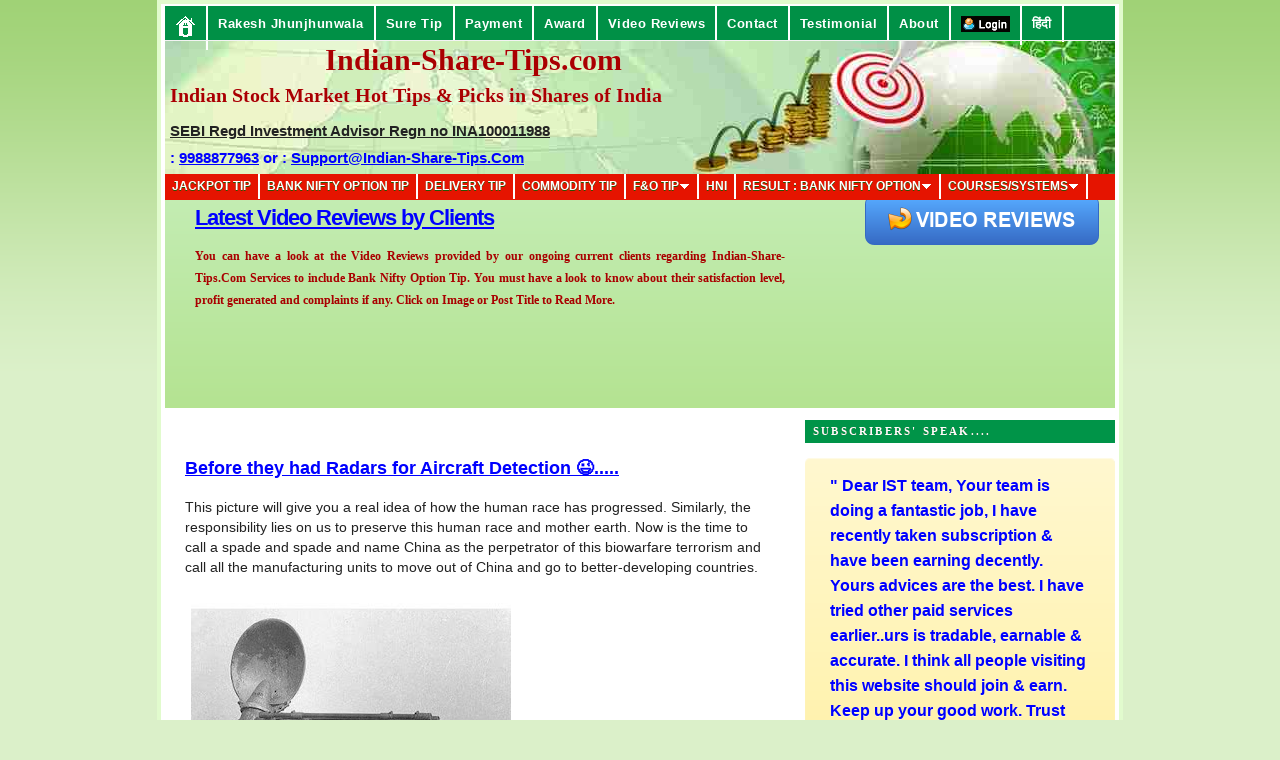

--- FILE ---
content_type: text/html; charset=utf-8
request_url: https://www.google.com/recaptcha/api2/aframe
body_size: 266
content:
<!DOCTYPE HTML><html><head><meta http-equiv="content-type" content="text/html; charset=UTF-8"></head><body><script nonce="uo5MNtnluYEDcU6obHDFNw">/** Anti-fraud and anti-abuse applications only. See google.com/recaptcha */ try{var clients={'sodar':'https://pagead2.googlesyndication.com/pagead/sodar?'};window.addEventListener("message",function(a){try{if(a.source===window.parent){var b=JSON.parse(a.data);var c=clients[b['id']];if(c){var d=document.createElement('img');d.src=c+b['params']+'&rc='+(localStorage.getItem("rc::a")?sessionStorage.getItem("rc::b"):"");window.document.body.appendChild(d);sessionStorage.setItem("rc::e",parseInt(sessionStorage.getItem("rc::e")||0)+1);localStorage.setItem("rc::h",'1768969050410');}}}catch(b){}});window.parent.postMessage("_grecaptcha_ready", "*");}catch(b){}</script></body></html>